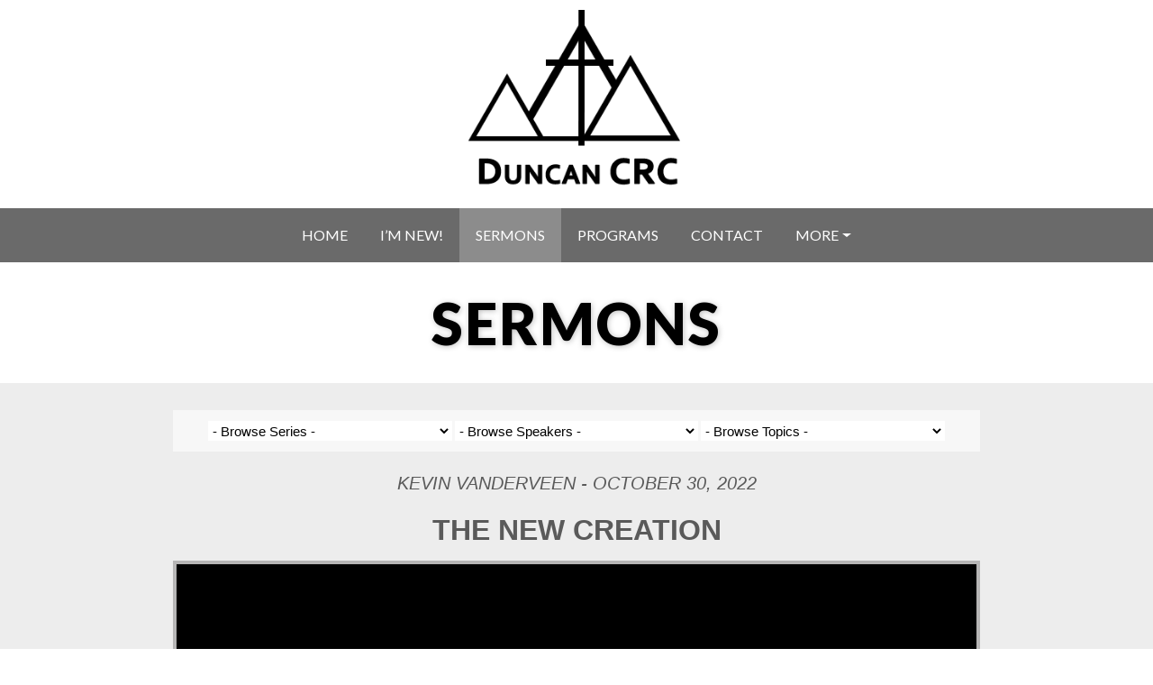

--- FILE ---
content_type: text/html; charset=UTF-8
request_url: https://www.duncancrc.org/sermons/?enmse=1&enmse_am=1&enmse_o=1&enmse_c=40&enmse_p=20&enmse_mid=186&enmse_sds=0
body_size: 12275
content:
<!DOCTYPE html>
<html lang="en-US">
<head>
	<meta charset="UTF-8">
	<meta name="viewport" content="width=device-width, initial-scale=1, shrink-to-fit=no">
	<meta name="description" content="Duncan Christian Reformed Church is located in the Cowichan valley on Vancouver Island where this church serves the local community in the name of Jesus." />
	<link rel="profile" href="http://gmpg.org/xfn/11">
	<title>Sermons &#8211; Duncan CRC</title>
<meta name='robots' content='max-image-preview:large' />
<link rel='dns-prefetch' href='//challenges.cloudflare.com' />
<link rel="alternate" type="application/rss+xml" title="Duncan CRC &raquo; Feed" href="https://www.duncancrc.org/feed/" />
<link rel="alternate" type="application/rss+xml" title="Duncan CRC &raquo; Comments Feed" href="https://www.duncancrc.org/comments/feed/" />
<link rel="alternate" type="application/rss+xml" title="Duncan CRC &raquo; Sermons Comments Feed" href="https://www.duncancrc.org/sermons/feed/" />
<link rel="alternate" title="oEmbed (JSON)" type="application/json+oembed" href="https://www.duncancrc.org/wp-json/oembed/1.0/embed?url=https%3A%2F%2Fwww.duncancrc.org%2Fsermons%2F" />
<link rel="alternate" title="oEmbed (XML)" type="text/xml+oembed" href="https://www.duncancrc.org/wp-json/oembed/1.0/embed?url=https%3A%2F%2Fwww.duncancrc.org%2Fsermons%2F&#038;format=xml" />
<style id='wp-img-auto-sizes-contain-inline-css'>
img:is([sizes=auto i],[sizes^="auto," i]){contain-intrinsic-size:3000px 1500px}
/*# sourceURL=wp-img-auto-sizes-contain-inline-css */
</style>
<link rel='stylesheet' id='SeriesEngineFrontendStyles-css' href='https://www.duncancrc.org/wp-content/plugins/seriesengine_plugin/css/se_styles.css?ver=6.9-b-modified-1767742892' media='all' />
<link rel='stylesheet' id='mediaelement-css' href='https://www.duncancrc.org/wp-includes/js/mediaelement/mediaelementplayer-legacy.min.css?ver=4.2.17' media='all' />
<link rel='stylesheet' id='wp-mediaelement-css' href='https://www.duncancrc.org/wp-includes/js/mediaelement/wp-mediaelement.min.css?ver=6.9' media='all' />
<link rel='stylesheet' id='seriesenginefontawesome-css' href='https://www.duncancrc.org/wp-content/plugins/seriesengine_plugin/css/font-awesome/css/font-awesome.min.css?ver=6.9-b-modified-1767742886' media='all' />
<style id='wp-emoji-styles-inline-css'>

	img.wp-smiley, img.emoji {
		display: inline !important;
		border: none !important;
		box-shadow: none !important;
		height: 1em !important;
		width: 1em !important;
		margin: 0 0.07em !important;
		vertical-align: -0.1em !important;
		background: none !important;
		padding: 0 !important;
	}
/*# sourceURL=wp-emoji-styles-inline-css */
</style>
<style id='wp-block-library-inline-css'>
:root{--wp-block-synced-color:#7a00df;--wp-block-synced-color--rgb:122,0,223;--wp-bound-block-color:var(--wp-block-synced-color);--wp-editor-canvas-background:#ddd;--wp-admin-theme-color:#007cba;--wp-admin-theme-color--rgb:0,124,186;--wp-admin-theme-color-darker-10:#006ba1;--wp-admin-theme-color-darker-10--rgb:0,107,160.5;--wp-admin-theme-color-darker-20:#005a87;--wp-admin-theme-color-darker-20--rgb:0,90,135;--wp-admin-border-width-focus:2px}@media (min-resolution:192dpi){:root{--wp-admin-border-width-focus:1.5px}}.wp-element-button{cursor:pointer}:root .has-very-light-gray-background-color{background-color:#eee}:root .has-very-dark-gray-background-color{background-color:#313131}:root .has-very-light-gray-color{color:#eee}:root .has-very-dark-gray-color{color:#313131}:root .has-vivid-green-cyan-to-vivid-cyan-blue-gradient-background{background:linear-gradient(135deg,#00d084,#0693e3)}:root .has-purple-crush-gradient-background{background:linear-gradient(135deg,#34e2e4,#4721fb 50%,#ab1dfe)}:root .has-hazy-dawn-gradient-background{background:linear-gradient(135deg,#faaca8,#dad0ec)}:root .has-subdued-olive-gradient-background{background:linear-gradient(135deg,#fafae1,#67a671)}:root .has-atomic-cream-gradient-background{background:linear-gradient(135deg,#fdd79a,#004a59)}:root .has-nightshade-gradient-background{background:linear-gradient(135deg,#330968,#31cdcf)}:root .has-midnight-gradient-background{background:linear-gradient(135deg,#020381,#2874fc)}:root{--wp--preset--font-size--normal:16px;--wp--preset--font-size--huge:42px}.has-regular-font-size{font-size:1em}.has-larger-font-size{font-size:2.625em}.has-normal-font-size{font-size:var(--wp--preset--font-size--normal)}.has-huge-font-size{font-size:var(--wp--preset--font-size--huge)}.has-text-align-center{text-align:center}.has-text-align-left{text-align:left}.has-text-align-right{text-align:right}.has-fit-text{white-space:nowrap!important}#end-resizable-editor-section{display:none}.aligncenter{clear:both}.items-justified-left{justify-content:flex-start}.items-justified-center{justify-content:center}.items-justified-right{justify-content:flex-end}.items-justified-space-between{justify-content:space-between}.screen-reader-text{border:0;clip-path:inset(50%);height:1px;margin:-1px;overflow:hidden;padding:0;position:absolute;width:1px;word-wrap:normal!important}.screen-reader-text:focus{background-color:#ddd;clip-path:none;color:#444;display:block;font-size:1em;height:auto;left:5px;line-height:normal;padding:15px 23px 14px;text-decoration:none;top:5px;width:auto;z-index:100000}html :where(.has-border-color){border-style:solid}html :where([style*=border-top-color]){border-top-style:solid}html :where([style*=border-right-color]){border-right-style:solid}html :where([style*=border-bottom-color]){border-bottom-style:solid}html :where([style*=border-left-color]){border-left-style:solid}html :where([style*=border-width]){border-style:solid}html :where([style*=border-top-width]){border-top-style:solid}html :where([style*=border-right-width]){border-right-style:solid}html :where([style*=border-bottom-width]){border-bottom-style:solid}html :where([style*=border-left-width]){border-left-style:solid}html :where(img[class*=wp-image-]){height:auto;max-width:100%}:where(figure){margin:0 0 1em}html :where(.is-position-sticky){--wp-admin--admin-bar--position-offset:var(--wp-admin--admin-bar--height,0px)}@media screen and (max-width:600px){html :where(.is-position-sticky){--wp-admin--admin-bar--position-offset:0px}}

/*# sourceURL=wp-block-library-inline-css */
</style><style id='global-styles-inline-css'>
:root{--wp--preset--aspect-ratio--square: 1;--wp--preset--aspect-ratio--4-3: 4/3;--wp--preset--aspect-ratio--3-4: 3/4;--wp--preset--aspect-ratio--3-2: 3/2;--wp--preset--aspect-ratio--2-3: 2/3;--wp--preset--aspect-ratio--16-9: 16/9;--wp--preset--aspect-ratio--9-16: 9/16;--wp--preset--color--black: #000000;--wp--preset--color--cyan-bluish-gray: #abb8c3;--wp--preset--color--white: #fff;--wp--preset--color--pale-pink: #f78da7;--wp--preset--color--vivid-red: #cf2e2e;--wp--preset--color--luminous-vivid-orange: #ff6900;--wp--preset--color--luminous-vivid-amber: #fcb900;--wp--preset--color--light-green-cyan: #7bdcb5;--wp--preset--color--vivid-green-cyan: #00d084;--wp--preset--color--pale-cyan-blue: #8ed1fc;--wp--preset--color--vivid-cyan-blue: #0693e3;--wp--preset--color--vivid-purple: #9b51e0;--wp--preset--color--blue: #007bff;--wp--preset--color--indigo: #6610f2;--wp--preset--color--purple: #5533ff;--wp--preset--color--pink: #e83e8c;--wp--preset--color--red: #dc3545;--wp--preset--color--orange: #fd7e14;--wp--preset--color--yellow: #ffc107;--wp--preset--color--green: #28a745;--wp--preset--color--teal: #20c997;--wp--preset--color--cyan: #17a2b8;--wp--preset--color--gray: #6c757d;--wp--preset--color--gray-dark: #343a40;--wp--preset--gradient--vivid-cyan-blue-to-vivid-purple: linear-gradient(135deg,rgb(6,147,227) 0%,rgb(155,81,224) 100%);--wp--preset--gradient--light-green-cyan-to-vivid-green-cyan: linear-gradient(135deg,rgb(122,220,180) 0%,rgb(0,208,130) 100%);--wp--preset--gradient--luminous-vivid-amber-to-luminous-vivid-orange: linear-gradient(135deg,rgb(252,185,0) 0%,rgb(255,105,0) 100%);--wp--preset--gradient--luminous-vivid-orange-to-vivid-red: linear-gradient(135deg,rgb(255,105,0) 0%,rgb(207,46,46) 100%);--wp--preset--gradient--very-light-gray-to-cyan-bluish-gray: linear-gradient(135deg,rgb(238,238,238) 0%,rgb(169,184,195) 100%);--wp--preset--gradient--cool-to-warm-spectrum: linear-gradient(135deg,rgb(74,234,220) 0%,rgb(151,120,209) 20%,rgb(207,42,186) 40%,rgb(238,44,130) 60%,rgb(251,105,98) 80%,rgb(254,248,76) 100%);--wp--preset--gradient--blush-light-purple: linear-gradient(135deg,rgb(255,206,236) 0%,rgb(152,150,240) 100%);--wp--preset--gradient--blush-bordeaux: linear-gradient(135deg,rgb(254,205,165) 0%,rgb(254,45,45) 50%,rgb(107,0,62) 100%);--wp--preset--gradient--luminous-dusk: linear-gradient(135deg,rgb(255,203,112) 0%,rgb(199,81,192) 50%,rgb(65,88,208) 100%);--wp--preset--gradient--pale-ocean: linear-gradient(135deg,rgb(255,245,203) 0%,rgb(182,227,212) 50%,rgb(51,167,181) 100%);--wp--preset--gradient--electric-grass: linear-gradient(135deg,rgb(202,248,128) 0%,rgb(113,206,126) 100%);--wp--preset--gradient--midnight: linear-gradient(135deg,rgb(2,3,129) 0%,rgb(40,116,252) 100%);--wp--preset--font-size--small: 13px;--wp--preset--font-size--medium: 20px;--wp--preset--font-size--large: 36px;--wp--preset--font-size--x-large: 42px;--wp--preset--spacing--20: 0.44rem;--wp--preset--spacing--30: 0.67rem;--wp--preset--spacing--40: 1rem;--wp--preset--spacing--50: 1.5rem;--wp--preset--spacing--60: 2.25rem;--wp--preset--spacing--70: 3.38rem;--wp--preset--spacing--80: 5.06rem;--wp--preset--shadow--natural: 6px 6px 9px rgba(0, 0, 0, 0.2);--wp--preset--shadow--deep: 12px 12px 50px rgba(0, 0, 0, 0.4);--wp--preset--shadow--sharp: 6px 6px 0px rgba(0, 0, 0, 0.2);--wp--preset--shadow--outlined: 6px 6px 0px -3px rgb(255, 255, 255), 6px 6px rgb(0, 0, 0);--wp--preset--shadow--crisp: 6px 6px 0px rgb(0, 0, 0);}:where(.is-layout-flex){gap: 0.5em;}:where(.is-layout-grid){gap: 0.5em;}body .is-layout-flex{display: flex;}.is-layout-flex{flex-wrap: wrap;align-items: center;}.is-layout-flex > :is(*, div){margin: 0;}body .is-layout-grid{display: grid;}.is-layout-grid > :is(*, div){margin: 0;}:where(.wp-block-columns.is-layout-flex){gap: 2em;}:where(.wp-block-columns.is-layout-grid){gap: 2em;}:where(.wp-block-post-template.is-layout-flex){gap: 1.25em;}:where(.wp-block-post-template.is-layout-grid){gap: 1.25em;}.has-black-color{color: var(--wp--preset--color--black) !important;}.has-cyan-bluish-gray-color{color: var(--wp--preset--color--cyan-bluish-gray) !important;}.has-white-color{color: var(--wp--preset--color--white) !important;}.has-pale-pink-color{color: var(--wp--preset--color--pale-pink) !important;}.has-vivid-red-color{color: var(--wp--preset--color--vivid-red) !important;}.has-luminous-vivid-orange-color{color: var(--wp--preset--color--luminous-vivid-orange) !important;}.has-luminous-vivid-amber-color{color: var(--wp--preset--color--luminous-vivid-amber) !important;}.has-light-green-cyan-color{color: var(--wp--preset--color--light-green-cyan) !important;}.has-vivid-green-cyan-color{color: var(--wp--preset--color--vivid-green-cyan) !important;}.has-pale-cyan-blue-color{color: var(--wp--preset--color--pale-cyan-blue) !important;}.has-vivid-cyan-blue-color{color: var(--wp--preset--color--vivid-cyan-blue) !important;}.has-vivid-purple-color{color: var(--wp--preset--color--vivid-purple) !important;}.has-black-background-color{background-color: var(--wp--preset--color--black) !important;}.has-cyan-bluish-gray-background-color{background-color: var(--wp--preset--color--cyan-bluish-gray) !important;}.has-white-background-color{background-color: var(--wp--preset--color--white) !important;}.has-pale-pink-background-color{background-color: var(--wp--preset--color--pale-pink) !important;}.has-vivid-red-background-color{background-color: var(--wp--preset--color--vivid-red) !important;}.has-luminous-vivid-orange-background-color{background-color: var(--wp--preset--color--luminous-vivid-orange) !important;}.has-luminous-vivid-amber-background-color{background-color: var(--wp--preset--color--luminous-vivid-amber) !important;}.has-light-green-cyan-background-color{background-color: var(--wp--preset--color--light-green-cyan) !important;}.has-vivid-green-cyan-background-color{background-color: var(--wp--preset--color--vivid-green-cyan) !important;}.has-pale-cyan-blue-background-color{background-color: var(--wp--preset--color--pale-cyan-blue) !important;}.has-vivid-cyan-blue-background-color{background-color: var(--wp--preset--color--vivid-cyan-blue) !important;}.has-vivid-purple-background-color{background-color: var(--wp--preset--color--vivid-purple) !important;}.has-black-border-color{border-color: var(--wp--preset--color--black) !important;}.has-cyan-bluish-gray-border-color{border-color: var(--wp--preset--color--cyan-bluish-gray) !important;}.has-white-border-color{border-color: var(--wp--preset--color--white) !important;}.has-pale-pink-border-color{border-color: var(--wp--preset--color--pale-pink) !important;}.has-vivid-red-border-color{border-color: var(--wp--preset--color--vivid-red) !important;}.has-luminous-vivid-orange-border-color{border-color: var(--wp--preset--color--luminous-vivid-orange) !important;}.has-luminous-vivid-amber-border-color{border-color: var(--wp--preset--color--luminous-vivid-amber) !important;}.has-light-green-cyan-border-color{border-color: var(--wp--preset--color--light-green-cyan) !important;}.has-vivid-green-cyan-border-color{border-color: var(--wp--preset--color--vivid-green-cyan) !important;}.has-pale-cyan-blue-border-color{border-color: var(--wp--preset--color--pale-cyan-blue) !important;}.has-vivid-cyan-blue-border-color{border-color: var(--wp--preset--color--vivid-cyan-blue) !important;}.has-vivid-purple-border-color{border-color: var(--wp--preset--color--vivid-purple) !important;}.has-vivid-cyan-blue-to-vivid-purple-gradient-background{background: var(--wp--preset--gradient--vivid-cyan-blue-to-vivid-purple) !important;}.has-light-green-cyan-to-vivid-green-cyan-gradient-background{background: var(--wp--preset--gradient--light-green-cyan-to-vivid-green-cyan) !important;}.has-luminous-vivid-amber-to-luminous-vivid-orange-gradient-background{background: var(--wp--preset--gradient--luminous-vivid-amber-to-luminous-vivid-orange) !important;}.has-luminous-vivid-orange-to-vivid-red-gradient-background{background: var(--wp--preset--gradient--luminous-vivid-orange-to-vivid-red) !important;}.has-very-light-gray-to-cyan-bluish-gray-gradient-background{background: var(--wp--preset--gradient--very-light-gray-to-cyan-bluish-gray) !important;}.has-cool-to-warm-spectrum-gradient-background{background: var(--wp--preset--gradient--cool-to-warm-spectrum) !important;}.has-blush-light-purple-gradient-background{background: var(--wp--preset--gradient--blush-light-purple) !important;}.has-blush-bordeaux-gradient-background{background: var(--wp--preset--gradient--blush-bordeaux) !important;}.has-luminous-dusk-gradient-background{background: var(--wp--preset--gradient--luminous-dusk) !important;}.has-pale-ocean-gradient-background{background: var(--wp--preset--gradient--pale-ocean) !important;}.has-electric-grass-gradient-background{background: var(--wp--preset--gradient--electric-grass) !important;}.has-midnight-gradient-background{background: var(--wp--preset--gradient--midnight) !important;}.has-small-font-size{font-size: var(--wp--preset--font-size--small) !important;}.has-medium-font-size{font-size: var(--wp--preset--font-size--medium) !important;}.has-large-font-size{font-size: var(--wp--preset--font-size--large) !important;}.has-x-large-font-size{font-size: var(--wp--preset--font-size--x-large) !important;}
/*# sourceURL=global-styles-inline-css */
</style>

<style id='classic-theme-styles-inline-css'>
/*! This file is auto-generated */
.wp-block-button__link{color:#fff;background-color:#32373c;border-radius:9999px;box-shadow:none;text-decoration:none;padding:calc(.667em + 2px) calc(1.333em + 2px);font-size:1.125em}.wp-block-file__button{background:#32373c;color:#fff;text-decoration:none}
/*# sourceURL=/wp-includes/css/classic-themes.min.css */
</style>
<link rel='stylesheet' id='contact-form-7-css' href='https://www.duncancrc.org/wp-content/plugins/contact-form-7/includes/css/styles.css?ver=6.1.4-b-modified-1765909162' media='all' />
<link rel='stylesheet' id='bsk-pdf-manager-pro-deprecated-css-css' href='https://www.duncancrc.org/wp-content/plugins/dcrc-pdf-manager-pro/css/bsk-pdf-manager-pro-deprecated.css?ver=6.9-b-modified-1564685318' media='all' />
<link rel='stylesheet' id='bsk-pdf-manager-pro-css-css' href='https://www.duncancrc.org/wp-content/plugins/dcrc-pdf-manager-pro/css/bsk-pdf-manager-pro.css?ver=6.9-b-modified-1564685318' media='all' />
<link rel='stylesheet' id='understrap-styles-css' href='https://www.duncancrc.org/wp-content/themes/understrap/css/theme-bootstrap4.min.css?ver=0.9.3.1724364521-b-modified-1724364521' media='all' />
<link rel='stylesheet' id='orbisius_ct_duncancrc_bs4_parent_style-css' href='https://www.duncancrc.org/wp-content/themes/understrap/style.css?ver=1.2.4-b-modified-1724364521' media='all' />
<link rel='stylesheet' id='orbisius_ct_duncancrc_bs4_parent_style_child_style-css' href='https://www.duncancrc.org/wp-content/themes/duncancrc_bs4/style.css?b-modified=1677263146&#038;ver=0.9.3' media='all' />
<script src="https://www.duncancrc.org/wp-includes/js/jquery/jquery.min.js?ver=3.7.1" id="jquery-core-js"></script>
<script src="https://www.duncancrc.org/wp-includes/js/jquery/jquery-migrate.min.js?ver=3.4.1" id="jquery-migrate-js"></script>
<script id="SeriesEngineFrontendJavascript-js-extra">
var seajax = {"ajaxurl":"https://www.duncancrc.org/wp-admin/admin-ajax.php"};
//# sourceURL=SeriesEngineFrontendJavascript-js-extra
</script>
<script src="https://www.duncancrc.org/wp-content/plugins/seriesengine_plugin/js/seriesenginefrontend281.js?ver=6.9-b-modified-1767742886" id="SeriesEngineFrontendJavascript-js"></script>
<script id="bsk-pdf-manager-pro-deprecated-js-extra">
var bsk_pdf_pro = {"ajaxurl":"https://www.duncancrc.org/wp-admin/admin-ajax.php"};
//# sourceURL=bsk-pdf-manager-pro-deprecated-js-extra
</script>
<script src="https://www.duncancrc.org/wp-content/plugins/dcrc-pdf-manager-pro/js/bsk_pdf_manager_pro_deprecated.js?ver=6.9-b-modified-1564685318" id="bsk-pdf-manager-pro-deprecated-js"></script>
<script id="bsk-pdf-manager-pro-js-extra">
var bsk_pdf_pro = {"ajaxurl":"https://www.duncancrc.org/wp-admin/admin-ajax.php"};
//# sourceURL=bsk-pdf-manager-pro-js-extra
</script>
<script src="https://www.duncancrc.org/wp-content/plugins/dcrc-pdf-manager-pro/js/bsk_pdf_manager_pro.js?ver=6.9-b-modified-1564685318" id="bsk-pdf-manager-pro-js"></script>
<link rel="https://api.w.org/" href="https://www.duncancrc.org/wp-json/" /><link rel="alternate" title="JSON" type="application/json" href="https://www.duncancrc.org/wp-json/wp/v2/pages/14" /><link rel="EditURI" type="application/rsd+xml" title="RSD" href="https://www.duncancrc.org/xmlrpc.php?rsd" />
<meta name="generator" content="WordPress 6.9" />
<link rel="canonical" href="https://www.duncancrc.org/sermons/" />
<link rel='shortlink' href='https://www.duncancrc.org/?p=14' />

		<!-- GA Google Analytics @ https://m0n.co/ga -->
		<script async src="https://www.googletagmanager.com/gtag/js?id=G-JC8EN0C6E0"></script>
		<script>
			window.dataLayer = window.dataLayer || [];
			function gtag(){dataLayer.push(arguments);}
			gtag('js', new Date());
			gtag('config', 'G-JC8EN0C6E0');
		</script>

	<!-- Display fixes for Internet Explorer -->
	<!--[if IE 9]>
	<link href="https://www.duncancrc.org/wp-content/plugins/seriesengine_plugin/css/ie9_fix.css" rel="stylesheet" type="text/css" />
	<![endif]-->
	<!--[if IE 8]>
	<link href="https://www.duncancrc.org/wp-content/plugins/seriesengine_plugin/css/ie8_fix.css" rel="stylesheet" type="text/css" />
	<![endif]-->
	<!--[if lte IE 7]>
	<link href="https://www.duncancrc.org/wp-content/plugins/seriesengine_plugin/css/ie7_fix.css" rel="stylesheet" type="text/css" />
	<![endif]-->
	<!-- end display fixes for Internet Explorer --><link rel="pingback" href="https://www.duncancrc.org/xmlrpc.php">
<meta name="mobile-web-app-capable" content="yes">
<meta name="apple-mobile-web-app-capable" content="yes">
<meta name="apple-mobile-web-app-title" content="Duncan CRC - Christian Reformed Church, Duncan">
<style>.recentcomments a{display:inline !important;padding:0 !important;margin:0 !important;}</style><link rel="icon" href="https://www.duncancrc.org/wp-content/uploads/2020/04/cropped-triagle_black_512-32x32.png" sizes="32x32" />
<link rel="icon" href="https://www.duncancrc.org/wp-content/uploads/2020/04/cropped-triagle_black_512-192x192.png" sizes="192x192" />
<link rel="apple-touch-icon" href="https://www.duncancrc.org/wp-content/uploads/2020/04/cropped-triagle_black_512-180x180.png" />
<meta name="msapplication-TileImage" content="https://www.duncancrc.org/wp-content/uploads/2020/04/cropped-triagle_black_512-270x270.png" />
	<link href="https://fonts.googleapis.com/css?family=Lato:400,700,900" rel="stylesheet">		
</head>

<body class="wp-singular page-template-default page page-id-14 wp-custom-logo wp-embed-responsive wp-theme-understrap wp-child-theme-duncancrc_bs4 understrap-has-sidebar">
<div class="site" id="page">
	

	<!-- ******************* The Navbar Area ******************* -->
		<div id="wrapper-navbar" class="masthead" itemscope itemtype="http://schema.org/WebSite">
		
		<div class="header-background" style=""></div>
		<div class="card-overlay" style="background-color: #ffffff;"></div>

		<a href="https://www.duncancrc.org/" class="navbar-brand custom-logo-link" rel="home"><img width="325" height="257" src="https://www.duncancrc.org/wp-content/uploads/2019/05/triangle_black.png" class="img-fluid" alt="Duncan CRC Logo" decoding="async" fetchpriority="high" srcset="https://www.duncancrc.org/wp-content/uploads/2019/05/triangle_black.png 325w, https://www.duncancrc.org/wp-content/uploads/2019/05/triangle_black-300x237.png 300w" sizes="(max-width: 325px) 100vw, 325px" /></a>
		<a class="skip-link sr-only sr-only-focusable" href="#content">Skip to content</a>

		<nav class="navbar navbar-expand-md navbar-dark">
	
			<div class="container">
				
				<button class="navbar-toggler" type="button" data-toggle="collapse" data-target="#navbarNavDropdown" aria-controls="navbarNavDropdown" aria-expanded="false" aria-label="Toggle navigation">
					<span class="navbar-toggler-icon"></span>
				</button>
			
				<!-- The WordPress Menu goes here -->
				<div id="navbarNavDropdown" class="collapse navbar-collapse"><ul id="main-menu" class="navbar-nav m-auto"><li itemscope="itemscope" itemtype="https://www.schema.org/SiteNavigationElement" id="menu-item-301" class="menu-item menu-item-type-post_type menu-item-object-page menu-item-home menu-item-301 nav-item"><a title="Home" href="https://www.duncancrc.org/" class="nav-link">Home</a></li>
<li itemscope="itemscope" itemtype="https://www.schema.org/SiteNavigationElement" id="menu-item-285" class="menu-item menu-item-type-post_type menu-item-object-page menu-item-285 nav-item"><a title="I&#8217;m New!" href="https://www.duncancrc.org/im-new/" class="nav-link">I&#8217;m New!</a></li>
<li itemscope="itemscope" itemtype="https://www.schema.org/SiteNavigationElement" id="menu-item-48" class="menu-item menu-item-type-post_type menu-item-object-page current-menu-item page_item page-item-14 current_page_item active menu-item-48 nav-item"><a title="Sermons" href="https://www.duncancrc.org/sermons/" class="nav-link" aria-current="page">Sermons</a></li>
<li itemscope="itemscope" itemtype="https://www.schema.org/SiteNavigationElement" id="menu-item-297" class="menu-item menu-item-type-post_type menu-item-object-page menu-item-297 nav-item"><a title="Programs" href="https://www.duncancrc.org/programs/" class="nav-link">Programs</a></li>
<li itemscope="itemscope" itemtype="https://www.schema.org/SiteNavigationElement" id="menu-item-45" class="menu-item menu-item-type-post_type menu-item-object-page menu-item-45 nav-item"><a title="Contact" href="https://www.duncancrc.org/contact/" class="nav-link">Contact</a></li>
<li itemscope="itemscope" itemtype="https://www.schema.org/SiteNavigationElement" id="menu-item-603" class="menu-item menu-item-type-custom menu-item-object-custom menu-item-has-children dropdown menu-item-603 nav-item"><a title="More" href="#" data-toggle="dropdown" data-bs-toggle="dropdown" aria-haspopup="true" aria-expanded="false" class="dropdown-toggle nav-link" id="menu-item-dropdown-603">More</a>
<ul class="dropdown-menu" aria-labelledby="menu-item-dropdown-603" >
	<li itemscope="itemscope" itemtype="https://www.schema.org/SiteNavigationElement" id="menu-item-296" class="menu-item menu-item-type-post_type menu-item-object-page menu-item-296 nav-item"><a title="Beliefs" href="https://www.duncancrc.org/beliefs/" class="dropdown-item">Beliefs</a></li>
	<li itemscope="itemscope" itemtype="https://www.schema.org/SiteNavigationElement" id="menu-item-298" class="menu-item menu-item-type-post_type menu-item-object-page menu-item-298 nav-item"><a title="Kids Ministry" href="https://www.duncancrc.org/kids-ministry/" class="dropdown-item">Kids Ministry</a></li>
	<li itemscope="itemscope" itemtype="https://www.schema.org/SiteNavigationElement" id="menu-item-299" class="menu-item menu-item-type-post_type menu-item-object-page menu-item-299 nav-item"><a title="Bulletins" href="https://www.duncancrc.org/bulletins/" class="dropdown-item">Bulletins</a></li>
	<li itemscope="itemscope" itemtype="https://www.schema.org/SiteNavigationElement" id="menu-item-300" class="menu-item menu-item-type-post_type menu-item-object-page menu-item-300 nav-item"><a title="Staff" href="https://www.duncancrc.org/staff/" class="dropdown-item">Staff</a></li>
	<li itemscope="itemscope" itemtype="https://www.schema.org/SiteNavigationElement" id="menu-item-683" class="menu-item menu-item-type-post_type menu-item-object-page menu-item-683 nav-item"><a title="Give" href="https://www.duncancrc.org/give/" class="dropdown-item">Give</a></li>
	<li itemscope="itemscope" itemtype="https://www.schema.org/SiteNavigationElement" id="menu-item-5349" class="menu-item menu-item-type-post_type menu-item-object-page menu-item-5349 nav-item"><a title="Employment Opportunities" href="https://www.duncancrc.org/employment/" class="dropdown-item">Employment Opportunities</a></li>
</ul>
</li>
</ul></div>			</div><!-- .container -->

		</nav><!-- .site-navigation -->

		<header class="container">
			<div class="row align-items-center">
				<div class="col-12 text-center">
					<h1>Sermons</h1>
									</div>
			</div>
		</header>
	
	</div><!-- #wrapper-navbar end -->

<div class="wrapper sermons" id="page-wrapper">

	<div class="container" id="content" tabindex="-1">

		<div class="row">
			<main class="site-main" id="main">

				
<article class="post-14 page type-page status-publish hentry" id="post-14">

	<div class="entry-content">

		<div id="seriesengine">
	<script src="https://player.vimeo.com/api/player.js"></script>
	<input type="hidden" name="enmse-random" value="54642589" class="enmse-random">
	<div class="enmse-loading-icon" style="display: none;">
		<p>Loading Content...</p>
	</div>
	<div class="enmse-copy-link-box" style="display: none;">
		<h4>Share a Link to this Message</h4>
		<p>The link has been copied to your clipboard; paste it anywhere you would like to share it.</p>
		<a href="#" class="enmse-copy-link-done">Close</a>
	</div>
	<div class="enmse-content-container" id="enmse-top54642589">
		<input type="hidden" name="enmse-rrandom" value="54642589" class="enmse-rrandom">
			<div class="enmse-selector three">
		<select name="enmse_series" class="enmse_series">
		<option value="0">- Browse Series -</option>
		<option value="0" dir="0">-------------</option>
		<option value="&amp;enmse_archives=1" dir="&amp;enmse_archives=1">View Series Archives</option>
		<option value="&amp;enmse_am=1" dir="&amp;enmse_am=1">View All Messages</option>		<option value="0" dir="0">-------------</option>
				<option value="&amp;enmse_sid=59">Why Jesus Matters</option>
				<option value="&amp;enmse_sid=58">The Apostles Creed</option>
				<option value="&amp;enmse_sid=57">Make A Way</option>
				<option value="&amp;enmse_sid=55">Jonah: Rebellion, Redemption, Potential</option>
				<option value="&amp;enmse_sid=52">Authentic Living</option>
				<option value="&amp;enmse_sid=50">Gifts of Christmas</option>
				<option value="&amp;enmse_sid=48">Walk By Faith</option>
				<option value="&amp;enmse_sid=47">The Gospel of Mark</option>
				<option value="&amp;enmse_sid=46">Core Values</option>
				<option value="&amp;enmse_sid=45">A Beautiful Tapestry</option>
				<option value="&amp;enmse_sid=44">Ruth</option>
				<option value="&amp;enmse_sid=43">Show Up</option>
				<option value="&amp;enmse_sid=42">What About?</option>
				<option value="&amp;enmse_sid=41">The Mission of the Church</option>
				<option value="&amp;enmse_sid=40">Growing Young</option>
				<option value="&amp;enmse_sid=39">The Imitation of Christ</option>
				<option value="&amp;enmse_sid=38">Joy - Full</option>
				<option value="&amp;enmse_sid=37">What is God Like?</option>
				<option value="&amp;enmse_sid=36">Unveiled</option>
				<option value="&amp;enmse_sid=35">Already, Not Yet</option>
				<option value="&amp;enmse_sid=34">Puzzling Parables</option>
				<option value="&amp;enmse_sid=33">Words of Wisdom</option>
				<option value="&amp;enmse_sid=32">Early Church Living</option>
				<option value="&amp;enmse_sid=31">Good News</option>
				<option value="&amp;enmse_sid=30">Upside Down Kingdom</option>
				<option value="&amp;enmse_sid=29">Luke - Discipleship</option>
				<option value="&amp;enmse_sid=27">Luke</option>
				<option value="&amp;enmse_sid=26">What Are You Waiting For?</option>
				<option value="&amp;enmse_sid=25">Kingdom Building</option>
				<option value="&amp;enmse_sid=24">The Names of God</option>
				<option value="&amp;enmse_sid=23">Our World Belongs To God</option>
				<option value="&amp;enmse_sid=22">By Faith</option>
				<option value="&amp;enmse_sid=21">The Elephant in the Church</option>
				<option value="&amp;enmse_sid=20">Beautiful Hands</option>
				<option value="&amp;enmse_sid=19">Authentic Discipleship</option>
				<option value="&amp;enmse_sid=18">Finding Light In The Right Place</option>
				<option value="&amp;enmse_sid=17">Leaving Egypt</option>
				<option value="&amp;enmse_sid=16">The Equipping Church</option>
				<option value="&amp;enmse_sid=15">We Will Overcome</option>
				<option value="&amp;enmse_sid=14">Anchored In Christ</option>
				<option value="&amp;enmse_sid=13">The Language of Lament</option>
				<option value="&amp;enmse_sid=12">oBEdient</option>
				<option value="&amp;enmse_sid=11">Special Services</option>
				<option value="&amp;enmse_sid=10">Passion</option>
				<option value="&amp;enmse_sid=9">Withness</option>
				<option value="&amp;enmse_sid=8">Sermon on the Mount</option>
				<option value="&amp;enmse_sid=7">A Loving Pursuit</option>
				<option value="&amp;enmse_sid=6">Living Justly</option>
				<option value="&amp;enmse_sid=5">Being Reformed</option>
				<option value="&amp;enmse_sid=4">Stories of Courage</option>
				<option value="&amp;enmse_sid=2">Hope Filled Living</option>
				<option value="&amp;enmse_sid=3">Standalone Messages</option>
		
	</select>
			<select name="enmse_speakers" class="enmse_speakers">
		<option value="0">- Browse Speakers -</option>
				<option value="&amp;enmse_spid=10">Bubba Bulhuis</option>
				<option value="&amp;enmse_spid=9">William Delleman</option>
				<option value="&amp;enmse_spid=8">Kevin DeRaaf</option>
				<option value="&amp;enmse_spid=17">Thomas Hilchie</option>
				<option value="&amp;enmse_spid=4">Henry Jonker</option>
				<option value="&amp;enmse_spid=3">Dick Nagtegaal</option>
				<option value="&amp;enmse_spid=12">Gary Roosma</option>
				<option value="&amp;enmse_spid=6">Dan Schultz</option>
				<option value="&amp;enmse_spid=5">Norm Sowden</option>
				<option value="&amp;enmse_spid=7">Various Speakers</option>
				<option value="&amp;enmse_spid=2">Kevin Vanderveen</option>
			</select>
			<select name="enmse_topics" class="enmse_topics">
		<option value="0">- Browse Topics -</option>
				<option value="&amp;enmse_tid=3">Advent</option>
				<option value="&amp;enmse_tid=9">Easter</option>
				<option value="&amp;enmse_tid=2">Hope</option>
				<option value="&amp;enmse_tid=6">Pastor Kevin's last service at DCRC</option>
			</select>
		</div>
					<!-- Single Message and Related Series Details -->
<h3 class="enmse-modern-message-meta">Kevin Vanderveen - October 30, 2022</h3>
<h2 class="enmse-modern-message-title">The New Creation</h2>
<!-- Display Audio or Video -->
<div class="enmse-player" >
    <div class="enmse-media-container modern">
		<div class="enmse-watch w54642589" ><div class="enmse-vid-container"><iframe width="560" height="315" src="https://www.youtube.com/embed/FvZyuqQTc2I?start=2577" title="YouTube video player" frameborder="0" allow="accelerometer; autoplay; clipboard-write; encrypted-media; gyroscope; picture-in-picture" allowfullscreen></iframe></div></div>
		<div class="enmse-listen" style="display:none;"></div>
		<div class="enmse-alternate a54642589" style="display:none;"></div>
	</div>
	<ul class="enmse-modern-player-tabs hidden hidden">
		<li class="enmse-watch-tab enmse-tab-selected" style="display:none"><a href="https://www.duncancrc.org/sermons/?enmse=1&amp;enmse_mid=186" style="display:none">Watch</a></li>					</ul>
	<div style="clear: both;"></div>
	<div class="enmse-modern-player-details">
			   	<p class="enmse-modern-scripture" style="margin-top: 12px"><strong>Scripture References:</strong> <a href="https://bible.com/bible/111/REV.22.1-5" target="_blank">Revelation 22:1-5</a>, <a href="https://bible.com/bible/111/REV.21.1-8" target="_blank">Revelation 21:1-8</a></p>	   	<!-- Related Topics -->
	   					<p class="enmse-related-topics"><a href="https://www.duncancrc.org/sermons/?enmse=1&amp;enmse_spid=2" class="enmse-speaker-ajax">More Messages from Kevin Vanderveen<input type="hidden" name="enmse-speaker-info" value="&amp;enmse_spid=2" class="enmse-speaker-info"></a></p>						<h3>From Series: "<em>Already, Not Yet</em>"</h3>	    			</div>
		<div class="enmse-share-details modern">
				<ul>
	<li class="enmse-facebook"><a href="http://www.facebook.com/sharer/sharer.php?u=https://www.duncancrc.org/sermonarchive/the-new-creation/" target="_blank"><span>Facebook</span></a></li>
	<li class="enmse-twitter"><a href="https://twitter.com/intent/tweet?text=%22The New Creation%22%20on%20Duncan CRC:&url=%20https://www.duncancrc.org/sermonarchive/the-new-creation/" target="_blank"><span>Tweet Link</span></a></li>
	<li class="enmse-share-link"><a href="https://www.duncancrc.org/sermonarchive/the-new-creation/"><span>Share Link</span></a><input type="hidden" class="enmsecopylink" value="https://www.duncancrc.org/sermonarchive/the-new-creation/" /></li>
	<li class="enmse-email"><a href="mailto:TypeEmailHere@address.com?subject=Check%20out%20%22The New Creation%22%20on%20Duncan CRC&body=Check%20out%20%22The New Creation%22%20on%20Duncan CRC%20at%20the%20link%20below:%0A%0Ahttps://www.duncancrc.org/sermonarchive/the-new-creation/"><span>Send Email</span></a></li>
	</div>
	</div>	
							<!-- Related Messages -->
<h3 class="enmse-more-title">More Messages</em></h3>
		<div class="enmse-related-area card-view" id="enmse-related54642589">
				<div class="enmse-message-card enmse-oddcard">
			<img decoding="async" src="https://www.duncancrc.org/wp-content/plugins/seriesengine_plugin/images/series_thumb_placeholder.jpg" alt="Hope Image" border="0" />			<h6>December 1, 2024</h6>
			<h5>Hope</h5>
			<p class="enmse-speaker-name">Dan Schultz</p>			<p class="enmse-scripture-info">Romans 4:16-25, Romans 4:16-25</p>						<p class="enmse-card-links"><span class="enmse-alternate-cell"><input type="hidden" name="enmse-ajax-values" value="&amp;enmse_am=1&amp;enmse_mid=286&amp;enmse_xv=1" class="enmse-ajax-values"></span><span class="enmse-watch-cell"><a href="https://www.duncancrc.org/sermons/?enmse=1&amp;enmse_am=1&amp;enmse_mid=286" class="enmse-ajax-card-link">Watch</a><span class="enmse-spacer">&nbsp;&nbsp;&nbsp;</span><input type="hidden" name="enmse-ajax-values" value="&amp;enmse_am=1&amp;enmse_mid=286" class="enmse-ajax-values"></span><span class="enmse-listen-cell"><input type="hidden" name="enmse-ajax-values" value="&amp;enmse_am=1&amp;enmse_mid=286&amp;enmse_av=1" class="enmse-ajax-values"></span></p>
		</div>
				<div class="enmse-message-card enmse-middlecard">
			<img decoding="async" src="https://www.duncancrc.org/wp-content/plugins/seriesengine_plugin/images/series_thumb_placeholder.jpg" alt="Take the Inch Image" border="0" />			<h6>November 10, 2024</h6>
			<h5>Take the Inch</h5>
			<p class="enmse-speaker-name">Bubba Bulhuis</p>			<p class="enmse-scripture-info">Judges 6:1-24</p>						<p class="enmse-card-links"><span class="enmse-alternate-cell"><input type="hidden" name="enmse-ajax-values" value="&amp;enmse_am=1&amp;enmse_mid=283&amp;enmse_xv=1" class="enmse-ajax-values"></span><span class="enmse-watch-cell"><a href="https://www.duncancrc.org/sermons/?enmse=1&amp;enmse_am=1&amp;enmse_mid=283" class="enmse-ajax-card-link">Watch</a><span class="enmse-spacer">&nbsp;&nbsp;&nbsp;</span><input type="hidden" name="enmse-ajax-values" value="&amp;enmse_am=1&amp;enmse_mid=283" class="enmse-ajax-values"></span><span class="enmse-listen-cell"><input type="hidden" name="enmse-ajax-values" value="&amp;enmse_am=1&amp;enmse_mid=283&amp;enmse_av=1" class="enmse-ajax-values"></span></p>
		</div>
				<div class="enmse-message-card enmse-oddcard">
			<img decoding="async" src="https://www.duncancrc.org/wp-content/plugins/seriesengine_plugin/images/series_thumb_placeholder.jpg" alt="Thinking the Best of Others Image" border="0" />			<h6>November 3, 2024</h6>
			<h5>Thinking the Best of Others</h5>
			<p class="enmse-speaker-name">Dan Schultz</p>			<p class="enmse-scripture-info">Joshua 22:1-34</p>						<p class="enmse-card-links"><span class="enmse-alternate-cell"><input type="hidden" name="enmse-ajax-values" value="&amp;enmse_am=1&amp;enmse_mid=282&amp;enmse_xv=1" class="enmse-ajax-values"></span><span class="enmse-watch-cell"><a href="https://www.duncancrc.org/sermons/?enmse=1&amp;enmse_am=1&amp;enmse_mid=282" class="enmse-ajax-card-link">Watch</a><span class="enmse-spacer">&nbsp;&nbsp;&nbsp;</span><input type="hidden" name="enmse-ajax-values" value="&amp;enmse_am=1&amp;enmse_mid=282" class="enmse-ajax-values"></span><span class="enmse-listen-cell"><input type="hidden" name="enmse-ajax-values" value="&amp;enmse_am=1&amp;enmse_mid=282&amp;enmse_av=1" class="enmse-ajax-values"></span></p>
		</div>
				<div class="enmse-message-card">
			<img decoding="async" src="https://www.duncancrc.org/wp-content/plugins/seriesengine_plugin/images/series_thumb_placeholder.jpg" alt="God's Presence In the Imperfect Image" border="0" />			<h6>October 13, 2024</h6>
			<h5>God's Presence In the Imperfect</h5>
			<p class="enmse-speaker-name">Dan Schultz</p>									<p class="enmse-card-links"><span class="enmse-alternate-cell"><input type="hidden" name="enmse-ajax-values" value="&amp;enmse_am=1&amp;enmse_mid=281&amp;enmse_xv=1" class="enmse-ajax-values"></span><span class="enmse-watch-cell"><a href="https://www.duncancrc.org/sermons/?enmse=1&amp;enmse_am=1&amp;enmse_mid=281" class="enmse-ajax-card-link">Watch</a><span class="enmse-spacer">&nbsp;&nbsp;&nbsp;</span><input type="hidden" name="enmse-ajax-values" value="&amp;enmse_am=1&amp;enmse_mid=281" class="enmse-ajax-values"></span><span class="enmse-listen-cell"><input type="hidden" name="enmse-ajax-values" value="&amp;enmse_am=1&amp;enmse_mid=281&amp;enmse_av=1" class="enmse-ajax-values"></span></p>
		</div>
				<div class="enmse-message-card enmse-middlecard enmse-oddcard">
			<img decoding="async" src="https://www.duncancrc.org/wp-content/plugins/seriesengine_plugin/images/series_thumb_placeholder.jpg" alt="King of Kings Image" border="0" />			<h6>October 6, 2024</h6>
			<h5>King of Kings</h5>
			<p class="enmse-speaker-name">Dan Schultz</p>			<p class="enmse-scripture-info">Joshua 11:1-23, Joshua 12:1-24</p>						<p class="enmse-card-links"><span class="enmse-alternate-cell"><input type="hidden" name="enmse-ajax-values" value="&amp;enmse_am=1&amp;enmse_mid=280&amp;enmse_xv=1" class="enmse-ajax-values"></span><span class="enmse-watch-cell"><a href="https://www.duncancrc.org/sermons/?enmse=1&amp;enmse_am=1&amp;enmse_mid=280" class="enmse-ajax-card-link">Watch</a><span class="enmse-spacer">&nbsp;&nbsp;&nbsp;</span><input type="hidden" name="enmse-ajax-values" value="&amp;enmse_am=1&amp;enmse_mid=280" class="enmse-ajax-values"></span><span class="enmse-listen-cell"><input type="hidden" name="enmse-ajax-values" value="&amp;enmse_am=1&amp;enmse_mid=280&amp;enmse_av=1" class="enmse-ajax-values"></span></p>
		</div>
				<div class="enmse-message-card">
			<img decoding="async" src="https://www.duncancrc.org/wp-content/plugins/seriesengine_plugin/images/series_thumb_placeholder.jpg" alt="Characteristics of the People of God Image" border="0" />			<h6>September 22, 2024</h6>
			<h5>Characteristics of the People of God</h5>
			<p class="enmse-speaker-name">Dan Schultz</p>									<p class="enmse-card-links"><span class="enmse-alternate-cell"><input type="hidden" name="enmse-ajax-values" value="&amp;enmse_am=1&amp;enmse_mid=278&amp;enmse_xv=1" class="enmse-ajax-values"></span><span class="enmse-watch-cell"><a href="https://www.duncancrc.org/sermons/?enmse=1&amp;enmse_am=1&amp;enmse_mid=278" class="enmse-ajax-card-link">Watch</a><span class="enmse-spacer">&nbsp;&nbsp;&nbsp;</span><input type="hidden" name="enmse-ajax-values" value="&amp;enmse_am=1&amp;enmse_mid=278" class="enmse-ajax-values"></span><span class="enmse-listen-cell"><input type="hidden" name="enmse-ajax-values" value="&amp;enmse_am=1&amp;enmse_mid=278&amp;enmse_av=1" class="enmse-ajax-values"></span></p>
		</div>
				<div class="enmse-message-card enmse-oddcard">
			<img decoding="async" src="https://www.duncancrc.org/wp-content/plugins/seriesengine_plugin/images/series_thumb_placeholder.jpg" alt="A New Season Image" border="0" />			<h6>September 8, 2024</h6>
			<h5>A New Season</h5>
			<p class="enmse-speaker-name">Dan Schultz</p>									<p class="enmse-card-links"><span class="enmse-alternate-cell"><input type="hidden" name="enmse-ajax-values" value="&amp;enmse_am=1&amp;enmse_mid=277&amp;enmse_xv=1" class="enmse-ajax-values"></span><span class="enmse-watch-cell"><a href="https://www.duncancrc.org/sermons/?enmse=1&amp;enmse_am=1&amp;enmse_mid=277" class="enmse-ajax-card-link">Watch</a><span class="enmse-spacer">&nbsp;&nbsp;&nbsp;</span><input type="hidden" name="enmse-ajax-values" value="&amp;enmse_am=1&amp;enmse_mid=277" class="enmse-ajax-values"></span><span class="enmse-listen-cell"><input type="hidden" name="enmse-ajax-values" value="&amp;enmse_am=1&amp;enmse_mid=277&amp;enmse_av=1" class="enmse-ajax-values"></span></p>
		</div>
				<div class="enmse-message-card enmse-middlecard">
			<img decoding="async" src="https://www.duncancrc.org/wp-content/plugins/seriesengine_plugin/images/series_thumb_placeholder.jpg" alt="Provisions Image" border="0" />			<h6>July 21, 2024</h6>
			<h5>Provisions</h5>
			<p class="enmse-speaker-name">Gary Roosma</p>			<p class="enmse-scripture-info">John 7:37-39</p>						<p class="enmse-card-links"><span class="enmse-alternate-cell"><input type="hidden" name="enmse-ajax-values" value="&amp;enmse_am=1&amp;enmse_mid=273&amp;enmse_xv=1" class="enmse-ajax-values"></span><span class="enmse-watch-cell"><a href="https://www.duncancrc.org/sermons/?enmse=1&amp;enmse_am=1&amp;enmse_mid=273" class="enmse-ajax-card-link">Watch</a><span class="enmse-spacer">&nbsp;&nbsp;&nbsp;</span><input type="hidden" name="enmse-ajax-values" value="&amp;enmse_am=1&amp;enmse_mid=273" class="enmse-ajax-values"></span><span class="enmse-listen-cell"><input type="hidden" name="enmse-ajax-values" value="&amp;enmse_am=1&amp;enmse_mid=273&amp;enmse_av=1" class="enmse-ajax-values"></span></p>
		</div>
				<div class="enmse-message-card enmse-oddcard">
			<img decoding="async" src="https://www.duncancrc.org/wp-content/plugins/seriesengine_plugin/images/series_thumb_placeholder.jpg" alt="Did God Command Genocide Image" border="0" />			<h6>July 14, 2024</h6>
			<h5>Did God Command Genocide</h5>
			<p class="enmse-speaker-name">Dan Schultz</p>			<p class="enmse-scripture-info">Joshua 6:15-21</p>						<p class="enmse-card-links"><span class="enmse-alternate-cell"><input type="hidden" name="enmse-ajax-values" value="&amp;enmse_am=1&amp;enmse_mid=272&amp;enmse_xv=1" class="enmse-ajax-values"></span><span class="enmse-watch-cell"><a href="https://www.duncancrc.org/sermons/?enmse=1&amp;enmse_am=1&amp;enmse_mid=272" class="enmse-ajax-card-link">Watch</a><span class="enmse-spacer">&nbsp;&nbsp;&nbsp;</span><input type="hidden" name="enmse-ajax-values" value="&amp;enmse_am=1&amp;enmse_mid=272" class="enmse-ajax-values"></span><span class="enmse-listen-cell"><input type="hidden" name="enmse-ajax-values" value="&amp;enmse_am=1&amp;enmse_mid=272&amp;enmse_av=1" class="enmse-ajax-values"></span></p>
		</div>
				<div class="enmse-message-card">
			<img decoding="async" src="https://www.duncancrc.org/wp-content/plugins/seriesengine_plugin/images/series_thumb_placeholder.jpg" alt="God is Victorious Image" border="0" />			<h6>June 23, 2024</h6>
			<h5>God is Victorious</h5>
			<p class="enmse-speaker-name">Dan Schultz</p>			<p class="enmse-scripture-info">Joshua 6:1-21</p>						<p class="enmse-card-links"><span class="enmse-alternate-cell"><input type="hidden" name="enmse-ajax-values" value="&amp;enmse_am=1&amp;enmse_mid=269&amp;enmse_xv=1" class="enmse-ajax-values"></span><span class="enmse-watch-cell"><a href="https://www.duncancrc.org/sermons/?enmse=1&amp;enmse_am=1&amp;enmse_mid=269" class="enmse-ajax-card-link">Watch</a><span class="enmse-spacer">&nbsp;&nbsp;&nbsp;</span><input type="hidden" name="enmse-ajax-values" value="&amp;enmse_am=1&amp;enmse_mid=269" class="enmse-ajax-values"></span><span class="enmse-listen-cell"><input type="hidden" name="enmse-ajax-values" value="&amp;enmse_am=1&amp;enmse_mid=269&amp;enmse_av=1" class="enmse-ajax-values"></span></p>
		</div>
				<div class="se-pagination"><span class="displaying-num">Displaying 41-50 of 313</span><a href="https://www.duncancrc.org/sermons/?enmse=1&amp;enmse_am=1&amp;enmse_o=1&amp;enmse_c=30&amp;enmse_p=20&amp;enmse_mid=186&amp;enmse_sds=0" class="previous page-numbers enmse-ajax-page" name="&amp;enmse_am=1&amp;enmse_c=30&amp;enmse_p=20&amp;enmse_mid=186">&laquo;<span> Back</span></a> <a href="https://www.duncancrc.org/sermons/?enmse=1&amp;enmse_am=1&amp;enmse_o=1&amp;enmse_c=0&amp;enmse_p=20&amp;enmse_mid=186&amp;enmse_sds=0" class="page-numbers number enmse-ajax-page" name="&amp;enmse_am=1&amp;enmse_c=0&amp;enmse_p=20&amp;enmse_mid=186">1</a> <a href="https://www.duncancrc.org/sermons/?enmse=1&amp;enmse_am=1&amp;enmse_o=1&amp;enmse_c=10&amp;enmse_p=20&amp;enmse_mid=186&amp;enmse_sds=0" class="page-numbers number enmse-ajax-page" name="&amp;enmse_am=1&amp;enmse_c=10&amp;enmse_p=20&amp;enmse_mid=186">2</a> <a href="https://www.duncancrc.org/sermons/?enmse=1&amp;enmse_am=1&amp;enmse_o=1&amp;enmse_c=20&amp;enmse_p=20&amp;enmse_mid=186&amp;enmse_sds=0" class="page-numbers number enmse-ajax-page" name="&amp;enmse_am=1&amp;enmse_c=20&amp;enmse_p=20&amp;enmse_mid=186">3</a> <a href="https://www.duncancrc.org/sermons/?enmse=1&amp;enmse_am=1&amp;enmse_o=1&amp;enmse_c=30&amp;enmse_p=20&amp;enmse_mid=186&amp;enmse_sds=0" class="page-numbers number enmse-ajax-page" name="&amp;enmse_am=1&amp;enmse_c=30&amp;enmse_p=20&amp;enmse_mid=186">4</a> <span class="page-numbers current">5</span> <a href="https://www.duncancrc.org/sermons/?enmse=1&amp;enmse_am=1&amp;enmse_o=1&amp;enmse_c=50&amp;enmse_p=20&amp;enmse_mid=186&amp;enmse_sds=0" class="page-numbers number enmse-ajax-page" name="&amp;enmse_am=1&amp;enmse_c=50&amp;enmse_p=20&amp;enmse_mid=186">6</a> <a href="https://www.duncancrc.org/sermons/?enmse=1&amp;enmse_am=1&amp;enmse_o=1&amp;enmse_c=60&amp;enmse_p=20&amp;enmse_mid=186&amp;enmse_sds=0" class="page-numbers number enmse-ajax-page" name="&amp;enmse_am=1&amp;enmse_c=60&amp;enmse_p=20&amp;enmse_mid=186">7</a> <a href="https://www.duncancrc.org/sermons/?enmse=1&amp;enmse_am=1&amp;enmse_o=1&amp;enmse_c=70&amp;enmse_p=20&amp;enmse_mid=186&amp;enmse_sds=0" class="page-numbers number enmse-ajax-page" name="&amp;enmse_am=1&amp;enmse_c=70&amp;enmse_p=20&amp;enmse_mid=186">8</a> <a href="https://www.duncancrc.org/sermons/?enmse=1&amp;enmse_am=1&amp;enmse_o=1&amp;enmse_c=80&amp;enmse_p=20&amp;enmse_mid=186&amp;enmse_sds=0" class="page-numbers number enmse-ajax-page" name="&amp;enmse_am=1&amp;enmse_c=80&amp;enmse_p=20&amp;enmse_mid=186">9</a> <a href="https://www.duncancrc.org/sermons/?enmse=1&amp;enmse_am=1&amp;enmse_o=1&amp;enmse_c=90&amp;enmse_p=20&amp;enmse_mid=186&amp;enmse_sds=0" class="page-numbers number enmse-ajax-page" name="&amp;enmse_am=1&amp;enmse_c=90&amp;enmse_p=20&amp;enmse_mid=186">10</a> <a href="https://www.duncancrc.org/sermons/?enmse=1&amp;enmse_am=1&amp;enmse_o=1&amp;enmse_c=100&amp;enmse_p=20&amp;enmse_mid=186&amp;enmse_sds=0" class="page-numbers number enmse-ajax-page" name="&amp;enmse_am=1&amp;enmse_c=100&amp;enmse_p=20&amp;enmse_mid=186">11</a> <a href="https://www.duncancrc.org/sermons/?enmse=1&amp;enmse_am=1&amp;enmse_o=1&amp;enmse_c=190&amp;enmse_p=20&amp;enmse_mid=186&amp;enmse_sds=0" class="page-numbers wide enmse-ajax-page" name="&amp;enmse_am=1&amp;enmse_c=190&amp;enmse_p=20&amp;enmse_mid=186">&hellip;20</a><a href="https://www.duncancrc.org/sermons/?enmse=1&amp;enmse_am=1&amp;enmse_o=1&amp;enmse_c=50&amp;enmse_p=20&amp;enmse_mid=186&amp;enmse_sds=0" class="next page-numbers enmse-ajax-page" name="&amp;enmse_am=1&amp;enmse_c=50&amp;enmse_p=20&amp;enmse_mid=186"><span>More </span>&raquo;</a><div style="clear: both;"></div></div>
	</div>
						<input type="hidden" name="enmse-embed-options" value="&amp;enmse_lo=1&amp;enmse_a=0&amp;enmse_de=1&amp;enmse_d=0&amp;enmse_sh=0&amp;enmse_ex=0&amp;enmse_dss=0&amp;enmse_dst=0&amp;enmse_dsb=0&amp;enmse_dssp=0&amp;enmse_scm=1&amp;enmse_dsst=n&amp;enmse_dam=1&amp;enmse_sort=DESC&amp;enmse_pag=10&amp;enmse_apag=12&amp;enmse_cv=1&amp;enmse_ddval=three&amp;enmse_hsd=0&amp;enmse_hspd=0&amp;enmse_htd=0&amp;enmse_hbd=1&enmse_hs=0&enmse_hsh=0&enmse_had=0" class="enmse-embed-options">
<input type="hidden" name="enmse-plugin-url" value="https://www.duncancrc.org/wp-content/plugins/seriesengine_plugin" class="enmse-plugin-url">
<input type="hidden" name="enmse-permalink" value="https%3A%2F%2Fwww.duncancrc.org%2Fsermons%2F%3Fenmse%3D1" class="enmse-permalink">
<input type="hidden" name="enmse-permalinknoajax" value="https://www.duncancrc.org/sermons/?enmse=1" class="enmse-permalinknoajax">
<input type="hidden" name="xxse" value="L2hvbWUvZHVuY2FuY3JjL3dlYmFwcHMvZHVuY2FuY3JjLw==" class="xxse" />	
		<h3 class="enmse-poweredby"><a href="http://seriesengine.com" target="_blank">Powered by Series Engine</a></h3>	
		<div style="clear: right"></div>
	<!-- v2.8.9.010326 -->
	</div>
</div>


	</div><!-- .entry-content -->

</article><!-- #post-## -->

				
			</main><!-- #main -->
		</div><!-- .row -->

	</div><!-- #content -->

</div><!-- #page-wrapper -->


<div class="wrapper" id="wrapper-footer-full">
	<div class="container" id="footer-full-content" tabindex="-1">
		<div class="row justify-content-md-around">
			<div class="col-md-auto">
				<strong>Duncan Christian Reformed Church</strong><br>
				<a href="https://goo.gl/maps/KRbUjGdHobeogR1FA" target="_blank">930 Trunk Rd, Duncan, BC, V9L 2S1</a>
			</div>
			<div class="col-md-auto">
				<strong>Office</strong><br>
				250-748-2122<br>
				<a href="mailto:office@duncancrc.org">office@duncancrc.org</a><br>
				Tuesday - Friday &ndash; 9AM - 12PM<br>
			</div>
			<div class="col-md-auto">
				<a href="https://duncancrc.churchcenter.com/home"><img src="/wp-content/themes/duncancrc_bs4/app-icon-church-center-400.png" style="margin-bottom:2px;width:27px;vertical-align: middle;" /> Church Center</a><br>
				<a href="https://www.facebook.com/duncancrc"><i class="fa fa-2x fa-facebook-square" style="vertical-align: middle;"></i> Join us on Facebook</a><br>
				<a href="https://www.youtube.com/@duncancrc/streams"><i class="fa fa-2x fa-youtube-square" style="vertical-align: middle;"></i> Our YouTube channel</a>
			</div>
		</div>
		<div class="mt-4 text-center">
			&copy; 2026 Duncan CRC 
		</div>
	</div>
</div>

</div><!-- #page we need this extra closing tag here -->

<script type="speculationrules">
{"prefetch":[{"source":"document","where":{"and":[{"href_matches":"/*"},{"not":{"href_matches":["/wp-*.php","/wp-admin/*","/wp-content/uploads/*","/wp-content/*","/wp-content/plugins/*","/wp-content/themes/duncancrc_bs4/*","/wp-content/themes/understrap/*","/*\\?(.+)"]}},{"not":{"selector_matches":"a[rel~=\"nofollow\"]"}},{"not":{"selector_matches":".no-prefetch, .no-prefetch a"}}]},"eagerness":"conservative"}]}
</script>
<script id="mediaelement-core-js-before">
var mejsL10n = {"language":"en","strings":{"mejs.download-file":"Download File","mejs.install-flash":"You are using a browser that does not have Flash player enabled or installed. Please turn on your Flash player plugin or download the latest version from https://get.adobe.com/flashplayer/","mejs.fullscreen":"Fullscreen","mejs.play":"Play","mejs.pause":"Pause","mejs.time-slider":"Time Slider","mejs.time-help-text":"Use Left/Right Arrow keys to advance one second, Up/Down arrows to advance ten seconds.","mejs.live-broadcast":"Live Broadcast","mejs.volume-help-text":"Use Up/Down Arrow keys to increase or decrease volume.","mejs.unmute":"Unmute","mejs.mute":"Mute","mejs.volume-slider":"Volume Slider","mejs.video-player":"Video Player","mejs.audio-player":"Audio Player","mejs.captions-subtitles":"Captions/Subtitles","mejs.captions-chapters":"Chapters","mejs.none":"None","mejs.afrikaans":"Afrikaans","mejs.albanian":"Albanian","mejs.arabic":"Arabic","mejs.belarusian":"Belarusian","mejs.bulgarian":"Bulgarian","mejs.catalan":"Catalan","mejs.chinese":"Chinese","mejs.chinese-simplified":"Chinese (Simplified)","mejs.chinese-traditional":"Chinese (Traditional)","mejs.croatian":"Croatian","mejs.czech":"Czech","mejs.danish":"Danish","mejs.dutch":"Dutch","mejs.english":"English","mejs.estonian":"Estonian","mejs.filipino":"Filipino","mejs.finnish":"Finnish","mejs.french":"French","mejs.galician":"Galician","mejs.german":"German","mejs.greek":"Greek","mejs.haitian-creole":"Haitian Creole","mejs.hebrew":"Hebrew","mejs.hindi":"Hindi","mejs.hungarian":"Hungarian","mejs.icelandic":"Icelandic","mejs.indonesian":"Indonesian","mejs.irish":"Irish","mejs.italian":"Italian","mejs.japanese":"Japanese","mejs.korean":"Korean","mejs.latvian":"Latvian","mejs.lithuanian":"Lithuanian","mejs.macedonian":"Macedonian","mejs.malay":"Malay","mejs.maltese":"Maltese","mejs.norwegian":"Norwegian","mejs.persian":"Persian","mejs.polish":"Polish","mejs.portuguese":"Portuguese","mejs.romanian":"Romanian","mejs.russian":"Russian","mejs.serbian":"Serbian","mejs.slovak":"Slovak","mejs.slovenian":"Slovenian","mejs.spanish":"Spanish","mejs.swahili":"Swahili","mejs.swedish":"Swedish","mejs.tagalog":"Tagalog","mejs.thai":"Thai","mejs.turkish":"Turkish","mejs.ukrainian":"Ukrainian","mejs.vietnamese":"Vietnamese","mejs.welsh":"Welsh","mejs.yiddish":"Yiddish"}};
//# sourceURL=mediaelement-core-js-before
</script>
<script src="https://www.duncancrc.org/wp-includes/js/mediaelement/mediaelement-and-player.min.js?ver=4.2.17" id="mediaelement-core-js"></script>
<script src="https://www.duncancrc.org/wp-includes/js/mediaelement/mediaelement-migrate.min.js?ver=6.9" id="mediaelement-migrate-js"></script>
<script id="mediaelement-js-extra">
var _wpmejsSettings = {"pluginPath":"/wp-includes/js/mediaelement/","classPrefix":"mejs-","stretching":"responsive","audioShortcodeLibrary":"mediaelement","videoShortcodeLibrary":"mediaelement"};
//# sourceURL=mediaelement-js-extra
</script>
<script src="https://www.duncancrc.org/wp-includes/js/mediaelement/wp-mediaelement.min.js?ver=6.9" id="wp-mediaelement-js"></script>
<script src="https://www.duncancrc.org/wp-includes/js/dist/hooks.min.js?ver=dd5603f07f9220ed27f1" id="wp-hooks-js"></script>
<script src="https://www.duncancrc.org/wp-includes/js/dist/i18n.min.js?ver=c26c3dc7bed366793375" id="wp-i18n-js"></script>
<script id="wp-i18n-js-after">
wp.i18n.setLocaleData( { 'text direction\u0004ltr': [ 'ltr' ] } );
//# sourceURL=wp-i18n-js-after
</script>
<script src="https://www.duncancrc.org/wp-content/plugins/contact-form-7/includes/swv/js/index.js?ver=6.1.4-b-modified-1765909162" id="swv-js"></script>
<script id="contact-form-7-js-before">
var wpcf7 = {
    "api": {
        "root": "https:\/\/www.duncancrc.org\/wp-json\/",
        "namespace": "contact-form-7\/v1"
    }
};
//# sourceURL=contact-form-7-js-before
</script>
<script src="https://www.duncancrc.org/wp-content/plugins/contact-form-7/includes/js/index.js?ver=6.1.4-b-modified-1765909162" id="contact-form-7-js"></script>
<script src="https://challenges.cloudflare.com/turnstile/v0/api.js" id="cloudflare-turnstile-js" data-wp-strategy="async"></script>
<script id="cloudflare-turnstile-js-after">
document.addEventListener( 'wpcf7submit', e => turnstile.reset() );
//# sourceURL=cloudflare-turnstile-js-after
</script>
<script src="https://www.duncancrc.org/wp-content/themes/understrap/js/theme-bootstrap4.min.js?ver=0.9.3.1724364521-b-modified-1724364521" id="understrap-scripts-js"></script>
<script id="wp-emoji-settings" type="application/json">
{"baseUrl":"https://s.w.org/images/core/emoji/17.0.2/72x72/","ext":".png","svgUrl":"https://s.w.org/images/core/emoji/17.0.2/svg/","svgExt":".svg","source":{"concatemoji":"https://www.duncancrc.org/wp-includes/js/wp-emoji-release.min.js?ver=6.9"}}
</script>
<script type="module">
/*! This file is auto-generated */
const a=JSON.parse(document.getElementById("wp-emoji-settings").textContent),o=(window._wpemojiSettings=a,"wpEmojiSettingsSupports"),s=["flag","emoji"];function i(e){try{var t={supportTests:e,timestamp:(new Date).valueOf()};sessionStorage.setItem(o,JSON.stringify(t))}catch(e){}}function c(e,t,n){e.clearRect(0,0,e.canvas.width,e.canvas.height),e.fillText(t,0,0);t=new Uint32Array(e.getImageData(0,0,e.canvas.width,e.canvas.height).data);e.clearRect(0,0,e.canvas.width,e.canvas.height),e.fillText(n,0,0);const a=new Uint32Array(e.getImageData(0,0,e.canvas.width,e.canvas.height).data);return t.every((e,t)=>e===a[t])}function p(e,t){e.clearRect(0,0,e.canvas.width,e.canvas.height),e.fillText(t,0,0);var n=e.getImageData(16,16,1,1);for(let e=0;e<n.data.length;e++)if(0!==n.data[e])return!1;return!0}function u(e,t,n,a){switch(t){case"flag":return n(e,"\ud83c\udff3\ufe0f\u200d\u26a7\ufe0f","\ud83c\udff3\ufe0f\u200b\u26a7\ufe0f")?!1:!n(e,"\ud83c\udde8\ud83c\uddf6","\ud83c\udde8\u200b\ud83c\uddf6")&&!n(e,"\ud83c\udff4\udb40\udc67\udb40\udc62\udb40\udc65\udb40\udc6e\udb40\udc67\udb40\udc7f","\ud83c\udff4\u200b\udb40\udc67\u200b\udb40\udc62\u200b\udb40\udc65\u200b\udb40\udc6e\u200b\udb40\udc67\u200b\udb40\udc7f");case"emoji":return!a(e,"\ud83e\u1fac8")}return!1}function f(e,t,n,a){let r;const o=(r="undefined"!=typeof WorkerGlobalScope&&self instanceof WorkerGlobalScope?new OffscreenCanvas(300,150):document.createElement("canvas")).getContext("2d",{willReadFrequently:!0}),s=(o.textBaseline="top",o.font="600 32px Arial",{});return e.forEach(e=>{s[e]=t(o,e,n,a)}),s}function r(e){var t=document.createElement("script");t.src=e,t.defer=!0,document.head.appendChild(t)}a.supports={everything:!0,everythingExceptFlag:!0},new Promise(t=>{let n=function(){try{var e=JSON.parse(sessionStorage.getItem(o));if("object"==typeof e&&"number"==typeof e.timestamp&&(new Date).valueOf()<e.timestamp+604800&&"object"==typeof e.supportTests)return e.supportTests}catch(e){}return null}();if(!n){if("undefined"!=typeof Worker&&"undefined"!=typeof OffscreenCanvas&&"undefined"!=typeof URL&&URL.createObjectURL&&"undefined"!=typeof Blob)try{var e="postMessage("+f.toString()+"("+[JSON.stringify(s),u.toString(),c.toString(),p.toString()].join(",")+"));",a=new Blob([e],{type:"text/javascript"});const r=new Worker(URL.createObjectURL(a),{name:"wpTestEmojiSupports"});return void(r.onmessage=e=>{i(n=e.data),r.terminate(),t(n)})}catch(e){}i(n=f(s,u,c,p))}t(n)}).then(e=>{for(const n in e)a.supports[n]=e[n],a.supports.everything=a.supports.everything&&a.supports[n],"flag"!==n&&(a.supports.everythingExceptFlag=a.supports.everythingExceptFlag&&a.supports[n]);var t;a.supports.everythingExceptFlag=a.supports.everythingExceptFlag&&!a.supports.flag,a.supports.everything||((t=a.source||{}).concatemoji?r(t.concatemoji):t.wpemoji&&t.twemoji&&(r(t.twemoji),r(t.wpemoji)))});
//# sourceURL=https://www.duncancrc.org/wp-includes/js/wp-emoji-loader.min.js
</script>

</body>

<script>
function checkNavScroll() {
    // add/remove class to navbar when scrolling to hide/show
    var scroll = jQuery(window).scrollTop();
    if (scroll < 230) {
        jQuery('.navbar').removeClass("fixed-top");
        jQuery('.masthead header').removeClass("scrolled");
    } else {
        jQuery('.navbar').addClass("fixed-top");
        jQuery('.masthead header').addClass("scrolled");
   }
}

jQuery(function() {
	checkNavScroll()
	jQuery(window).scroll(checkNavScroll);
});
</script>

</html>



--- FILE ---
content_type: text/css
request_url: https://www.duncancrc.org/wp-content/plugins/dcrc-pdf-manager-pro/css/bsk-pdf-manager-pro.css?ver=6.9-b-modified-1564685318
body_size: 1950
content:

.bsk-pdfm-error-message{
    color: #FF0000;
}

.bsk-pdfm-output-container{
    margin: 0.5rem 0 0.5rem 0;
    padding: 0.5rem 0 0.5rem 0;
}
/*
  * Category
  */
.bsk-pdfm-cat-titile{
    padding: 2rem 0 0.5rem 0;
    margin: 0;
    text-transform: none;
}
.category-hierarchical-depth-2{
    margin-left:  50px;
}
.category-hierarchical-depth-3{
    margin-left:  100px;
}

.bsk-pdfm-sub-cat-no-indent .category-hierarchical-depth-2,
.bsk-pdfm-sub-cat-no-indent .category-hierarchical-depth-3{
    margin-left: 0;
}

.bsk-pdfm-category-description{
    margin-bottom: 0.5rem;
}

/*
  * PDFs
  */
.bsk-pdfm-pdf-link-for-featured-image{
    box-shadow: none !important;
    -webkit-box-shadow: none !important;
}
/*
  * UL, PDFs with image to display description on Left, Right
  */
.bsk-pdfm-output-container ul{
    margin: 0;
    padding: 0;
}

ul.bsk-pdfm-pdfs-ul-list li{
    list-style-type: none;
    padding: 15px;
}

ul.bsk-pdfm-pdfs-ul-list.bsk-pdfm-list-with-bullets li{
    list-style-type: inherit;
}

ul.bsk-pdfm-without-featured-image li{
    padding: 10px 0 10px 0px;
}

.bsk-pdfm-pdfs-ul-list.bsk-pdfm-without-featured-image li:hover{
    background: #F5F5F5;
    padding-left: 5px;
}

.bsk-pdfm-pdfs-ul-list.bsk-pdfm-with-featured-image li.list-item-odd {
    background: #F5F5F5;
    border: #F5F5F5 1px solid;
}
.bsk-pdfm-pdfs-ul-list.bsk-pdfm-with-featured-image li.list-item-even {
    background: #FFFFFF;
    border: #F5F5F5 1px solid;
}

.bsk-pdfm-pdfs-ul-list li img{
    float: left;
    margin: 0 15px 0 0;
    border: #F5F5F5 3px solid;
    box-shadow: none !important;
    -webkit-box-shadow: none !important;
}

.bsk-pdfm-pdfs-ul-list.bsk-pdfm-with-featured-image li.list-item-odd img{
    border: #FFFFFF 3px solid;
}

.bsk-pdfm-pdfs-ul-list.bsk-pdfm-with-featured-image li.list-item-even img{
    border: #F5F5F5 3px solid;
}

.bsk-pdfm-pdfs-ul-list li h3,
.bsk-pdfm-pdfs-ul-list li h4,
.bsk-pdfm-pdfs-ul-list li h5{
    clear: none;
    margin: 0;
    padding: 0 0 15px 0;
    font-weight: normal;
    text-transform:none;
}

.bsk-pdfm-pdfs-ul-list li:after{
    content: '';
    display: block;
    clear: both;
}

.bsk-pdfm-pdfs-ul-list li img:after{
    content: '';
    display: block;
    clear: both;
}

.bsk-pdfm-pdfs-ul-list.bsk-pdfm-featured-image-right li img{
    float: right;
    margin: 0 0 0 15px;
}


/*
  * OL, PDFs
  */
.bsk-pdfm-output-container ol{
    padding: 0;
    margin: 0;
}

.bsk-pdfm-pdfs-ol-list li{
    padding: 15px;
}

.bsk-pdfm-pdfs-ol-list.bsk-pdfm-without-featured-image li:hover{
    background: #F5F5F5;
    padding-left: 8px;
}

.bsk-pdfm-pdfs-ol-list.bsk-pdfm-with-featured-image li.list-item-odd {
    background: #F5F5F5;
    border: #F5F5F5 1px solid;
}
.bsk-pdfm-pdfs-ol-list.bsk-pdfm-with-featured-image li.list-item-even {
    background: #FFFFFF;
    border: #F5F5F5 1px solid;
}

.bsk-pdfm-pdfs-ol-list li img{
    float: left;
    margin: 0 15px 0 0;
    border: #F5F5F5 3px solid;
    box-shadow: none !important;
    -webkit-box-shadow: none !important;
}

.bsk-pdfm-pdfs-ol-list.bsk-pdfm-with-featured-image li.list-item-odd img{
    border: #FFFFFF 3px solid;
}

.bsk-pdfm-pdfs-ol-list.bsk-pdfm-with-featured-image li.list-item-even img{
    border: #F5F5F5 3px solid;
}

/* under OL use span to wrap titile, as h3 will have bullet position issue on Safari */
.bsk-pdfm-pdfs-ol-list li .bsk-pdfm-pdf-title{
    font-size: 2.2rem;
    font-weight: normal;
}

.bsk-pdfm-pdfs-ol-list li .bsk-pdfm-pdf-description{
    margin-top: 15px;
}

.bsk-pdfm-pdfs-ol-list li:after{
    content: '';
    display: block;
    clear: both;
}

.bsk-pdfm-pdfs-ol-list.bsk-pdfm-featured-image-right li img{
    float: right;
    margin: 0 0 0 15px;
}

ol.bsk-pdfm-without-featured-image.bsk-pdfm-without-description li{
    padding: 5px;
}
/*
 * Column Class
 *
 * Use Genesis Column Class, you may find the orginal CSS codes from http://my.studiopress.com/docs/content-column-classes/
 * 
 * Add fifth column according to https://gist.github.com/wpsmith/6201969
 * 
 * In order to avoid name conflict, "bsk-pdfm-" has been added as prefix.
 */
/* Column Classes
   Link: http://twitter.github.io/bootstrap/assets/css/bootstrap-responsive.css
--------------------------------------------- */

.bsk-pdfm-one-fourth,
.bsk-pdfm-one-half,
.bsk-pdfm-one-sixth,
.bsk-pdfm-one-third,
.bsk-pdfm-one-fifth {
	float: left;
	margin-left: 2.564102564102564%;
}

.bsk-pdfm-one-half {
	width: 48.717948717948715%;
}

.bsk-pdfm-one-third {
	width: 31.623931623931625%;
}

.bsk-pdfm-one-fourth {
	width: 23.076923076923077%;
}

.bsk-pdfm-one-fifth {
	width: 17.9487179487179488%;
}

.bsk-pdfm-one-sixth {
	width: 14.52991452991453%;
}

.bsk-pdfm-first {
	clear: both;
	margin-left: 0;
}

/*  column */
.bsk-pdfm-pdfs-columns-list:after{
    content: '';
    display: block;
    clear: both;
}

.bsk-pdfm-columns-single{
    border: 1px solid #cdd3d3;
    background: #FFFFFF;
    box-shadow: 0 4px 8px 0 rgba(0, 0, 0, 0.2), 0 6px 20px 0 rgba(0, 0, 0, 0.19);
    -webkit-box-shadow: 0 4px 8px 0 rgba(0, 0, 0, 0.2), 0 6px 20px 0 rgba(0, 0, 0, 0.19);
    margin-bottom: 15px;
    overflow: hidden;
}
.bsk-pdfm-columns-single:hover{
    box-shadow: 0 0 6px rgba(35, 173, 278, 1);
    -webkit-box-shadow: 0 0 6px rgba(35, 173, 278, 1);
}

.bsk-pdfm-columns-single img{
    width: 100%;
    box-shadow: none !important;
    -webkit-box-shadow: none !important;
}

.bsk-pdfm-columns-single h3{
    text-transform: none;
}

.bsk-pdfm-without-featured-image .bsk-pdfm-columns-single,
.title-above-featured-image .bsk-pdfm-columns-single{
    padding: 15px;
}

.title-below-featured-image .bsk-pdfm-columns-single h3,
.title-below-featured-image .bsk-pdfm-columns-single .bsk-pdfm-pdf-description{
    margin: 15px;
    padding: 0;
}

/*
  * Dropdown, PDFs
  */
.bsk-pdfm-output-container select.bsk-pdfm-pdfs-dropdown{
    margin: 0;
    padding: 0;
    width: 100%;
    height: 2em;
}

/*
 * Selector
 */
.bsk-pdfm-category-selector-container{
    padding-bottom: 0.5rem;
}

.bsk-pdfm-category-selector-container select{
    width: 100%;
    padding: 0;
    height: 3em;
}

.bsk-pdfm-category-selector-ajax-loader{
    display: none;
    margin-left: 5px;
}

/*
  * Pagination
  */
.bsk-pdfm-pagination {
    clear: both;
    font-size: 1rem;
    letter-spacing: 1px;
    padding: 1rem 0px 1rem 0px;
    text-transform: uppercase;
}

.bsk-pdfm-pagination ul {
    padding: 0;
    margin: 0;
    display: inline-block;
}

.bsk-pdfm-pagination ul li {
    padding: 0;
    margin: 0;
    background: none;
    display: inline-block;
}

.bsk-pdfm-pagination ul li a {
    background-color: #FFFFFF;
    border: 1px solid #4d4d4f;
    color: #4d4d4f;
    cursor: pointer;
    display: inline-block;
    padding: 4px 6px;
    text-decoration: none;
    box-shadow: none;
    -webkit-box-shadow: none;
}

.bsk-pdfm-pagination ul li.active a {
    background-color: #4d4d4f;
    color: #fff;
}

.bsk-pdfm-pagination ul li a:hover {
	background-color: #4d4d4f;
	color: #ffffff;
    text-decoration: none;
     box-shadow: none;
    -webkit-box-shadow: none;
}

.bsk-pdfm-pagination-ajax-loader{
    display: none;
    margin-left: 5px;
}

/*
 * title filter
 */
.bsk-pdfm-extension-filter-anchor{
    padding: 5px 10px;
    margin: 0;
    text-decoration: none !important;
    border-bottom: none !important;
    text-transform: uppercase;
}

.bsk-pdfm-extension-filter-anchor.active{
    background-color: #4d4d4f;
    color: #fff;
}

/*
 * title filter
 */
.bsk-pdfm-title-filter-anchor{
    padding: 5px 10px;
    margin: 0;
    text-decoration: none !important;
    border-bottom: none !important;
    text-transform: uppercase;
}

.bsk-pdfm-title-filter-anchor.active{
    background-color: #4d4d4f;
    color: #fff;
}

/*
 * Search bar
 */
.bsk-pdfm-search-bar{
    padding: 15px 0px;
    margin: 0;
}

.bsk-pdfm-search-input{
    display: block;
    position: relative;
}

.bsk-pdfm-search-input .bsk-pdfm-search-keywords{
    width: 100%;
    padding: 0 0 0 0;
    height: 3em;
    margin: 0;
}

.bsk-pdfm-search-input.year_keywords .bsk-pdfm-year-dropdown{
    width: 20%;
    padding: 0 0 0 0;
    height: 3em;
    margin: 0;
}

.bsk-pdfm-search-input.year_keywords .bsk-pdfm-search-keywords{
    width: 79%;
    padding: 0 0 0 0;
    height: 3em;
    margin: 0;
}

.bsk-pdfm-widget-output-container .bsk-pdfm-search-input.year_keywords .bsk-pdfm-search-keywords{
    width: 78%;
    padding: 0 0 0 0;
    height: 3em;
    margin: 0;
}

.bsk-pdfm-search-input.category_year_keywords .bsk-pdfm-category-dropdown{
    width: 30%;
    padding: 0 0 0 0;
    height: 3em;
}

.bsk-pdfm-search-input.category_year_keywords .bsk-pdfm-year-dropdown{
    width: 19%;
    padding: 0 0 0 0;
    height: 3em;
    margin-left: 1%;
}

.bsk-pdfm-search-input.category_year_keywords .bsk-pdfm-search-keywords{
    width: 49%;
    padding: 0 0 0 0;
    height: 3em;
    margin: 0;
}

.bsk-pdfm-search-keywords::placeholder {
    color: #BBBBBB;
    opacity: 1; /* Firefox */
}

.bsk-pdfm-search-bar .bsk-pdfm-search-anchor{
    bottom: 3px;
    padding: 0.5em 0.5em 0.5em 0.5em;
    position: absolute;
    right: 3px;
    top: 3px;
}

.bsk-pdfm-search-bar .bsk-pdfm-search-anchor .icon{
    height: 24px;
    top: -2px;
    width: 24px;
    display: inline-block;
    fill: currentColor;
    height: 1em;
    position: relative;
    top: -0.0625em;
    vertical-align: middle;
    width: 1em;
}

.bsk-pdfm-search-results{
    display: none;
    padding: 15px 0;
}

.bsk-pdfm-search-results h3{
    display: inline-block;
    padding: 0;
    margin: 0;
}

.bsk-pdfm-searchbar-ajax-loader{
    display: none;
}

.bsk-pdfm-search-clear-anchor{
    float: right;
    margin-left: 10px;
    display: none;
}

.bsk-pdfm-search-clear-anchor:after{
    clear: both;
}

/*
 * Date filter
 */
.bsk-pdfm-date-filter{
    padding: 15px 0px;
}
.bsk-pdfm-date-filter-desc{
    padding-right: 15px;
}
.bsk-pdfm-date-filter select{
    height: 2em;
    width: 15%;
    margin-right: 15px;
}

.bsk-pdfm-date-filter.bsk-pdfm-date-fitler-align-right{
    text-align: right;
}

.bsk-pdfm-date-filter.bsk-pdfm-date-fitler-align-right select:last-of-type{
    margin-right: 0;
}

/*
  * password form
*/
.bsk-pdfm-category-password-error{
    color: #FF0000;
}

.bsk-pdfm-category-password-form input[type="text"]{
    width: 75%;
    display: inline-block;
}
.bsk-pdfm-category-password-form input[type="text"]::placeholder {
    color: #BBBBBB;
    opacity: 1; /* Firefox */
}
.bsk-pdfm-category-password-verify-anchor{
    display: inline-block;
    margin-left: 10px;
}
.bsk-pdfm-category-password-verify-ajax-loader{
    display: none;
    margin-left: 10px;
}

/*
  * Credit link
  */
.bsk-pdfm-credit-link-container{
    font-size: 0.5em;
    text-align: center;
    margin-top: 0.5rem;
}


--- FILE ---
content_type: text/css
request_url: https://www.duncancrc.org/wp-content/themes/duncancrc_bs4/style.css?b-modified=1677263146&ver=0.9.3
body_size: 1782
content:
/*
Theme Name: DuncanCRC_BS4
Theme URI: 
Description: Understrap child theme
Author: <a href="http://www.holgerkoenemann.de">Holger Koenemann</a>
Author URI: 
Template: understrap
Version: 0.9.3
*/

/* Generated by Orbisius Child Theme Creator (http://orbisius.com/products/wordpress-plugins/orbisius-child-theme-creator/) on Sun, 12 May 2019 04:10:38 +0000 */ 
/* The plugin now uses the recommended approach for loading the css files.*/

body {
	font-family: 'Lato', sans-serif;
	color: #000000;
}

a {
	color: #27757C;
}

.clear {
	clear: both;
}

.masthead {
	position: relative;
	background-color: black;
}

.masthead .header-background {
	background-color: #ffffff;
	background-size: cover;
	background-position: center;
	background-repeat: no-repeat;
	width: 100%;
	height: 100%;
	position: absolute;
	top: 0;
}

.masthead .card-overlay {
	opacity: 0.90;
}

.masthead a.navbar-brand {
	max-width: 280px;
	display: block;
	margin: 0 auto;
	position: relative;
}

nav.navbar {
	background: rgba(90, 90, 90, 0.9);
	z-index: 50;
	text-transform: uppercase;
	padding: 0;
}

nav.navbar .navbar-collapse {
	background: rgba(90, 90, 90, 1);
}

nav.navbar.fixed-top {
	background: rgba(90, 90, 90, 1);
}

.navbar-dark .navbar-nav .nav-link {
    color: rgba(255,255,255,1);
}

nav.navbar .menu-item {
	padding: 10px 10px;
}

nav .current_page_item, nav.navbar .navbar-nav > .menu-item:hover {
	background-color: #8C8C8C;
}

.navbar-dark .navbar-nav .nav-link:focus, .navbar-dark .navbar-nav .nav-link:hover {
	color: white;
}


.masthead header.scrolled {
	padding-top: 70px;
}

.masthead header {
	padding-top: 30px;
	padding-bottom: 20px;
	color: #000000;
	text-transform: uppercase;
}

.masthead h1, .masthead h2 {
	font-weight: 900;
	text-shadow: 1px 1px 6px rgba(0,0,0, 0.25);
	letter-spacing: 2px;
}

.masthead h1 {
	font-size: 2em;
}

.masthead h2 {
	padding-top: 15px;
	font-size: 1.75em;
}

.site .wrapper {
	background-color: #EDEDED;
}

.page-template-cardpage .site .wrapper {
	background-color: #6E6E6E;
}

.card-img {
}

.card-overlay {
	opacity: 0.2;
	width: 100%;
	height: 100%;
	position: absolute;
	top: 0;
}

.card-container {
	position: relative;
}

.first .card-body {
	padding-left: 20px;
	padding-right: 20px;
}

.first .card-container {
	max-height: 300px;
	overflow: hidden;
}

.home .sermons #seriesengine .enmse-links-cell {
	/* hide watch now button
		display: none !important;
		*/
}

.home .sermons #seriesengine tr.enmse-message-row .enmse-info-cell {
	padding: 10px 0 10px 10px;
}
.home .sermons #seriesengine tr.enmse-message-row .enmse-info-cell h5, 
.home .sermons #seriesengine.se-medium td.enmse-info-cell h5 {
	padding: 0 0 4px 0 !important;
	text-align: left;
}
.home .sermons #seriesengine tr.enmse-message-row .enmse-info-cell h6, .home .sermons #seriesengine.se-medium td.enmse-info-cell h6 {
	padding: 0 15px 0 15px !important;
	text-align: left;
}

.home .sermons #seriesengine tr.enmse-message-row td.enmse-links-cell {
	min-width: inherit;
}

.home .sermons #seriesengine.se-medium tr.enmse-message-row td.enmse-image-cell {
	display: none;
}

.home .sermons #seriesengine.se-medium tr.enmse-message-row {
	width: 100% !important;
	margin: 0;
}

.home .sermons #seriesengine.se-medium tr.enmse-message-row td.enmse-info-cell {
	width: 45% !important;
	display: table-cell;
}

.home .sermons #seriesengine.se-medium tr.enmse-message-row td.enmse-links-cell {
	width: 35% !important;
	display: table-cell;
}
.home .sermons #seriesengine.se-medium .enmse-related-area.row-view {
	padding: 20px 0 0 0;
}
.home .sermons #seriesengine.se-medium td.enmse-info-cell p.enmse-scripture-info {
	padding: 8px 15px 0 15px !important;
	text-align: left;
}

.home .sermons .se-pagination {
	display: none; 
}

.home .sermons #seriesengine .enmse-image-cell {
	display: none;
}

.home .sermons #seriesengine .enmse-image-cell {
	display: none;
}

#seriesengine .enmse-message-card {
	padding-top: 20px;
}

.enmse-message-card img {
	display: none;
}

.home .sermons #seriesengine .enmse-ajax-row-link {
	background-color: #37a6b2;
    border-color: #37a6b2;
    padding: .25rem 0.25rem;
    font-size: 1.25rem !important;
    line-height: 1.5;
    border-radius: .3rem;
    color: #fff;
    display: inline-block;
    font-weight: 400;
    text-align: center;
    vertical-align: middle;
}


@media (max-width: 700px) {
	.home .sermons #seriesengine .enmse-info-cell {
		padding-bottom: 10px;
	}
	.home .sermons #seriesengine tr.enmse-message-row {
		width: 100%;
	}
	.home .sermons .enmse-related-area tbody {
		width: 100%;
	}
}

.card.nolink.bg-white {
	box-shadow:inset 0px 0px 0px 5px black;
}

#content h2 {
	text-transform: uppercase;
	font-size: 2em;
	font-weight: bold;
	padding-top: 20px;
}

#content h3 {
	text-transform: uppercase;
	font-size: 1.5em;
	padding-top: 15px;
}

.page-template-default #content {
	max-width: 95%;
	font-size: 1.1em;
}

.page-template-default #content h2, .page-template-default #content h3 {
	color: #5A5A5A;
}

#wrapper-footer-full {
	background-color: #5A5A5A;
	color: #ffffff;
}

#wrapper-footer-full a {
	color: #ffffff;
}

#wrapper-footer-full img {
	width: 50%;
}

#wrapper-footer-full div.col-md-auto {
	margin-bottom: 20px;
}

.navbar-toggler {
	width: 100%;
}

@media (min-width: 576px) {
	.masthead h1 {
		font-size: 2.5em;
	}
	
	.masthead h2 {
		font-size: 2em;
	}
}

@media (min-width: 768px) {
	.masthead h2 {
		padding-top: 30px;
	}
	
	nav.navbar .navbar-collapse {
		background: rgba(90, 90, 90, 0);
	}
	
	.page-template-default #content {
		max-width: 70%;
	}
	
	.masthead header.scrolled {
		padding-top: 90px;
	}
}

@media (min-width: 992px) {
	
}

@media (min-width: 1200px) {
	.masthead h1 {
		font-size: 4em;
	}
	
	.masthead h2 {
		padding-top: 40px;
		font-size: 3em;
	}
}

#main {
	width: 100%;
}

.newsletters-with-images ul {
	list-style-type: none;
	margin: 0;
	padding: 0;
	display: flex;
	justify-content: space-around;
	flex-wrap: wrap;
}

.newsletters-with-images ul li {
	text-align: center;
	padding: 15px 25px;
	margin-bottom: 15px;
}

.newsletters-with-images ul li h3 {
	padding: 0;
}

.newsletters-with-images li img {
	margin-bottom: 10px;
	margin-right: 0;
}

.card-page-content-wrapper {
	background-color: #EDEDED;
	margin-bottom: 10px;
}

.wpcf7 input[type=submit] {
	background-color: #37a6b2;
	border-color: #37a6b2;
	color: #ffffff;
}

.wpcf7 input:hover[type=submit] {
	background-color: #28a745;
}

.grecaptcha-badge { visibility: hidden; }

.btn-success {
	background-color: #37a6b2;
	border-color: #37a6b2;
}

.wp-block-quote {
	border-left: .15em solid;
	margin: 0 0 1.75em;
	padding-left: 1em;
	margin-left: 320px;
}

.wp-block-quote cite {
	font-size: 90%;
	margin-left: 25px;
}

@media (max-width: 576px) {
	.staff-picture figure {
		float: none !important;
	}

	.wp-block-quote {
		margin-left: 0;
	}
}

.programs .card-img {
	padding: 15px;
}

@media (min-width: 768px) {
	.event-cards .card {
		max-width: 313px;
	}
}

.event-cards .card .card-body {
	cursor: pointer;
}

.event-cards .card .card-footer {
	background-color: #ffffff;
	border-top: 0;
}

#eventModal .modal-header {
	border-bottom: 0;
	padding-bottom: 0;
}
#eventModal .modal-body {
	padding-top: 0;
}
#eventModal h2 {
	text-align: center;
}
#eventModal .datetime {
	margin-bottom: 10px;
	text-align: center;
	font-weight: bold;
}

.foobar a {
	text-decoration: underline;
}
